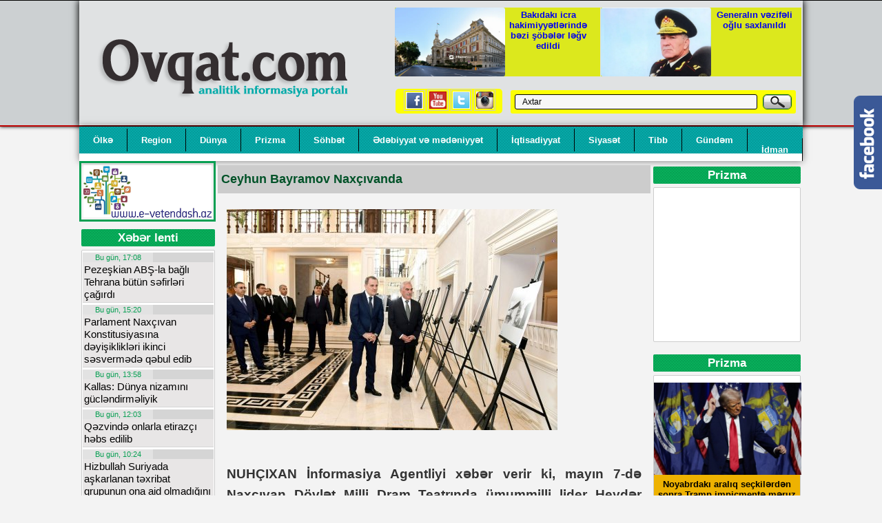

--- FILE ---
content_type: text/html; charset=utf-8
request_url: https://ovqat.com/olke/55792-ceyhun-bayramov-naxcvanda.html
body_size: 12389
content:
<!DOCTYPE html>
<html xmlns="http://www.w3.org/1999/xhtml">
<head><meta http-equiv="Content-Type" content="text/html; charset=utf-8">
<title>Ceyhun Bayramov Naxçıvanda » Ovqat.com</title>
<meta name="charset" content="utf-8">
<meta name="title" content="Ceyhun Bayramov Naxçıvanda » Ovqat.com">
<meta name="description" content=" NUHÇIXAN İnformasiya Agentliyi xəbər verir ki, mayın 7-də Naxçıvan Dövlət Milli Dram Teatrında ümummilli lider Heydər Əliyevin anadan olmasının 99 illiyi münasibətilə “Heydər Əliyev və Azərbaycanın xarici siyasəti” mövzusunda konfrans keçirilib.  Konfrans iştirakçıları ümummilli lider Heydər">
<meta name="keywords" content="Heydər, ümummilli, Əliyevin, Əliyev, konfrans, dövlətçilik, iştirakçıları, lider, Naxçıvan, xarici, Respublikası, Məclisinin, Muxtar, Respublikasının, olublar, Sədri, Vasif, tanış, Talıbov, Azərbaycan">
<meta name="generator" content="DataLife Engine (https://dle-news.ru)">
<link rel="canonical" href="https://ovqat.com/olke/55792-ceyhun-bayramov-naxcvanda.html">
<link rel="search" type="application/opensearchdescription+xml" title="Ovqat.com" href="https://ovqat.com/index.php?do=opensearch">
<meta property="twitter:title" content="Ceyhun Bayramov Naxçıvanda » Ovqat.com">
<meta property="twitter:url" content="https://ovqat.com/olke/55792-ceyhun-bayramov-naxcvanda.html">
<meta property="twitter:card" content="summary_large_image">
<meta property="twitter:image" content="https://ovqat.com/uploads/posts/2022-05/1651932071_ceyhun.jpg">
<meta property="twitter:description" content="NUHÇIXAN İnformasiya Agentliyi xəbər verir ki, mayın 7-də Naxçıvan Dövlət Milli Dram Teatrında ümummilli lider Heydər Əliyevin anadan olmasının 99 illiyi münasibətilə “Heydər Əliyev və Azərbaycanın xarici siyasəti” mövzusunda konfrans keçirilib. Konfrans iştirakçıları ümummilli lider Heydər">
<meta property="og:type" content="article">
<meta property="og:site_name" content="Ovqat.com">
<meta property="og:title" content="Ceyhun Bayramov Naxçıvanda » Ovqat.com">
<meta property="og:site_name" content="Ovqat.com">
<meta property="og:type" content="article">
<meta property="og:title" content="Ceyhun Bayramov Naxçıvanda">
<meta property="og:url" content="https://ovqat.com/olke/55792-ceyhun-bayramov-naxcvanda.html">
<meta property="og:image" content="https://ovqat.com/uploads/posts/2022-05/1651932071_ceyhun.jpg">
<meta property="og:description" content="NUHÇIXAN İnformasiya Agentliyi xəbər verir ki, mayın 7-də Naxçıvan Dövlət Milli Dram Teatrında ümummilli lider Heydər Əliyevin anadan olmasının 99 illiyi münasibətilə “Heydər Əliyev və Azərbaycanın xarici siyasəti” mövzusunda konfrans keçirilib. Konfrans iştirakçıları ümummilli lider Heydər">
<link href="/engine/editor/css/default.css?v=81df8" rel="stylesheet" type="text/css">
<script src="/engine/classes/js/jquery.js?v=81df8"></script>
<script src="/engine/classes/js/jqueryui.js?v=81df8" defer></script>
<script src="/engine/classes/js/dle_js.js?v=81df8" defer></script>

<!-- Global site tag (gtag.js) - Google Analytics -->
<script async src="https://www.googletagmanager.com/gtag/js?id=UA-96806444-1"></script>
<script>
  window.dataLayer = window.dataLayer || [];
  function gtag(){dataLayer.push(arguments);}
  gtag('js', new Date());

  gtag('config', 'UA-96806444-1');
</script>


<link rel="stylesheet" type="text/css" href="/templates/Wmediat51/css/mansets3.css" />
<link rel="stylesheet" type="text/css" href="/templates/Wmediat51/css/engine.css" />
<script type="text/javascript" src="/templates/Wmediat51/js/libs.js"></script>
<script type="text/javascript" src="/templates/Wmediat51/js/jquery.min.js" ></script>
<script type="text/javascript" src="/templates/Wmediat51/js/jquery-ui.min.js" ></script>
<script type = "text/javascript" language = "javascript">
$(document).ready(function() {
$(".shot-text p").removeAttr("style");
});
</script>
<script type="text/javascript">
$(document).ready(function(){
$("#featured > ul").tabs({fx:{opacity: "toggle"}}).tabs("rotate", 5000, true);
});
</script>

<link rel="stylesheet" href="/templates/Wmediat51/css/styleder2.css" type="text/css" />
<link rel="stylesheet" href="/templates/Wmediat51/css/styles4.css" type="text/css" />

<link href="/templates/Wmediat51/style/jsCarousel-2.0.0.css" rel="stylesheet" type="text/css" />


<link rel="stylesheet" type="text/css" href="/templates/Wmediat51/css/slider.css" media="screen" />
<script type="text/javascript" src="/templates/Wmediat51/css/easySlider1.7.js"></script>
<script type="text/javascript" src="/templates/Wmediat51/css/active.js"></script>
<style>
::-webkit-scrollbar
{
width: 3px;  /* for vertical scrollbars */
height: 12px; /* for horizontal scrollbars */
}

::-webkit-scrollbar-track
{
background: rgba(0, 0, 0, 0.1);
}

::-webkit-scrollbar-thumb
{
background: #14ABE4;
}

.gable td {
    border: 1px solid #ccc;
}

.gable tr {border: 1px solid #ccc;}

.gable p {
    margin: 2px;
    padding: 3px;
}

</style>

<meta property="fb:app_id" content="573706733168247" />
<meta property="fb:admins" content="100001376070712"/>


</head>

<body>
<script>
<!--
var dle_root       = '/';
var dle_admin      = '';
var dle_login_hash = 'b54ef1dc224396c9973c1279218ed3cee3f3a500';
var dle_group      = 5;
var dle_skin       = 'Wmediat51';
var dle_wysiwyg    = '0';
var quick_wysiwyg  = '0';
var dle_min_search = '4';
var dle_act_lang   = ["Bəli", "Xeyr", "Daxil et", "Ləğv et", "Yadda Saxla", "Sil", "Yüklənir. Zəhmət olmasa gözləyin..."];
var menu_short     = 'Sürətli redaktə et';
var menu_full      = 'Tam redaktə et';
var menu_profile   = 'Profilə bax';
var menu_send      = 'Şəxsi mesaj göndər';
var menu_uedit     = 'Adminpanelə get';
var dle_info       = 'İnformasiya';
var dle_confirm    = 'Təsdiq et';
var dle_prompt     = 'İnformasiyanı daxil et';
var dle_req_field  = ["Заполните поле с именем", "Заполните поле с сообщением", "Заполните поле с темой сообщения"];
var dle_del_agree  = 'Siz həqiqətən seçilmişi silmək istəyirsiniz? Sonradan bu hərəkəti ləğv etmək mümkün olmayacaq';
var dle_spam_agree = 'Siz həqiqətən istəyirsinizmi istifadəçini spammer kimi işareləmək? Bu halda onun bütün şərhləri silinəcək';
var dle_c_title    = 'Отправка жалобы';
var dle_complaint  = 'Administrasiya üçün sizin şikayətinizin mətnini göstərin:';
var dle_mail       = 'E-mail adresiniz:';
var dle_big_text   = 'Mətnin çox böyük sahəsi seçilmişdir.';
var dle_orfo_title = 'Tapılmış qrammatik səhvə administrasiya üçün şərhi göstərin';
var dle_p_send     = 'Göndər';
var dle_p_send_ok  = 'Xəbərdarlıq müvəffəqiyyətlə göndərildi';
var dle_save_ok    = 'Dəyişikliklər müvəffəqiyyətlə saxlanmışdır.';
var dle_reply_title= 'Şərhə cavab yaz';
var dle_tree_comm  = '0';
var dle_del_news   = 'Xəbəri sil';
var dle_sub_agree  = 'Вы действительно хотите подписаться на комментарии к данной публикации?';
var dle_captcha_type  = '0';
var dle_share_interesting  = ["Поделиться ссылкой на выделенный текст", "Twitter", "Facebook", "Вконтакте", "Прямая ссылка:", "Нажмите правой клавишей мыши и выберите «Копировать ссылку»"];
var DLEPlayerLang     = {prev: 'Предыдущий',next: 'Следующий',play: 'Воспроизвести',pause: 'Пауза',mute: 'Выключить звук', unmute: 'Включить звук', settings: 'Настройки', enterFullscreen: 'На полный экран', exitFullscreen: 'Выключить полноэкранный режим', speed: 'Скорость', normal: 'Обычная', quality: 'Качество', pip: 'Режим PiP'};
var allow_dle_delete_news   = false;

//-->
</script>

<div style="width:1050px;box-shadow: 0px 0px 30px #000000; margin:0 auto;">



</div>
<div class="headfon">
<div class="head">

<a href="/"><div class="logf"> </div></a>

<div class="logx">
<div class="jscarousal-horizontal2" id="carouselhAutosum">
<div class="jscarousal-contents-horizontal2">
<div>

<div class="thumbnail-inactive" style="">
 
              <a href="https://ovqat.com/gundem/78187-bakidaki-icra-hakimiyyetlerinde-bezi-sobeler-legv-edildi.html" class="" target="_blank"> <div class="xeberslayd2">  <img src="/uploads/posts/2025-12/qpnaqtktthbpjr5b6sm0wu72x11lvljbfnhv1lbm_1200.webp"></div>
                <div class="xeberslaydlink2"> Bakıdakı icra hakimiyyətlərində bəzi şöbələr ləğv edildi <font color="#e80101"></font> </div> </a>
            </div> 
<div class="thumbnail-inactive" style="">
 
              <a href="https://ovqat.com/gundem/78183-generalin-vezifeli-oglu-saxlanildi.html" class="" target="_blank"> <div class="xeberslayd2">  <img src="/uploads/posts/2025-12/xldhdbllwrxaujgbktmkbnkl994sj1mybi0twwnp_1200.webp"></div>
                <div class="xeberslaydlink2"> Generalın vəzifəli oğlu saxlanıldı <font color="#e80101"></font> </div> </a>
            </div> 
</div></div>
</div>
</div>

<div class="sosial">
<a href="/"><img src="/templates/Wmediat51/images/fb.jpg"></a>
<a href="/"><img src="/templates/Wmediat51/images/ytb.jpg"></a>
<a href="/"><img src="/templates/Wmediat51/images/twt.jpg"></a>
<a href="/"><img src="/templates/Wmediat51/images/ins.jpg"></a>
</div>
<div class="axtarm">
<form method="post"><input type=hidden name=do value=search>
<input type="hidden" name="subaction" value="search">
<input id="story" name="story" type="text" value="Axtar" onfocus='if (this.value == "Axtar") { this.value=""; }' onblur='if (this.value == "") { this.value="Axtar"; }' class="search">
<input type="image" text="Axtar?" src="/templates/Wmediat51/images/bt.png" border="0" alt="Axtar??" align="top" style="margin-left:5px;" ></form>
</div>

<div style="clear:both;"></div>
</div>

</div>

<div class="esas">
    
<div>
<div class="top-menu">
<ul class="esbolul">

<li><a href="/olke">Ölkə</a></li>
<li><a href="/region">Region</a></li>
<li><a href="/dunya">Dünya</a></li>
<li><a href="/prizma">Prizma</a></li>
<li><a href="/sohbet">Söhbət</a></li> -  
<li><a href="/edebiyyat">Ədəbiyyat və mədəniyyət</a></li> 
<li><a href="/iqtisadiyyat">İqtisadiyyat</a></li>
<li><a href="/siyaset">Siyasət</a></li>
<li><a href="/sehiyye">Tibb</a></li>
<li><a href="/gundem">Gündəm</a></li>
<li><a href="/idman">İdman</a></li>
 
</ul>
</div>

 

<div class="main-table">



<div  style="width:830px;float:left;">

<div class="for-otherl">
<a href="http://e-vetendash.az/" target="_blank"><img src="/templates/Wmediat51/images/vetendash.jpg" width="186" style="border: 3px solid #079f52;padding: 3px;"></a>
<div style="padding-top: 5px;">
<div class="s-block"><div class="leniki">
<div class="c-block-title">Xəbər lenti</div>

<div class="lendax" style="height:2177px;overflow-y: scroll;">
<div style="clear:both;"></div>
<div>
<div class="logxebl">

	<div class="lendat">
		Bu gün, 17:08
	</div>


	<div class="lenli">
	<a href="https://ovqat.com/dunya/78277-pezeskiandan-abs-la-bagli-tehrana-butun-sefirleri-cagirdi.html" class="" target="_blank">Pezeşkian ABŞ-la bağlı Tehrana bütün səfirləri çağırdı <font color="#e80101"></font></a>
	</div>

	<div style="clear: both;height: 1px;"></div>

</div><div class="logxebl">

	<div class="lendat">
		Bu gün, 15:20
	</div>


	<div class="lenli">
	<a href="https://ovqat.com/olke/78276-parlament-naxcivan-konstitusiyasina-deyisiklikleri-ikinci-sesvermede-qebul-edib.html" class="" target="_blank">Parlament Naxçıvan Konstitusiyasına dəyişiklikləri ikinci səsvermədə qəbul edib <font color="#e80101"></font></a>
	</div>

	<div style="clear: both;height: 1px;"></div>

</div><div class="logxebl">

	<div class="lendat">
		Bu gün, 13:58
	</div>


	<div class="lenli">
	<a href="https://ovqat.com/dunya/78275-kallas-dunya-nizamini-guclendirmeliyik.html" class="" target="_blank">Kallas: Dünya nizamını gücləndirməliyik <font color="#e80101"></font></a>
	</div>

	<div style="clear: both;height: 1px;"></div>

</div><div class="logxebl">

	<div class="lendat">
		Bu gün, 12:03
	</div>


	<div class="lenli">
	<a href="https://ovqat.com/dunya/78274-qezvinde-onlarla-etirazci-hebs-edilib.html" class="" target="_blank">Qəzvində onlarla etirazçı həbs edilib <font color="#e80101"></font></a>
	</div>

	<div style="clear: both;height: 1px;"></div>

</div><div class="logxebl">

	<div class="lendat">
		Bu gün, 10:24
	</div>


	<div class="lenli">
	<a href="https://ovqat.com/dunya/78273-hizbullah-suriyada-askarlanan-texribat-qrupunun-ona-aid-olmadigini-deyir.html" class="" target="_blank">Hizbullah Suriyada aşkarlanan təxribat qrupunun ona aid olmadığını deyir <font color="#e80101"></font></a>
	</div>

	<div style="clear: both;height: 1px;"></div>

</div><div class="logxebl">

	<div class="lendat">
		Dünən, 19:37
	</div>


	<div class="lenli">
	<a href="https://ovqat.com/dunya/78272-rusiya-belarusa-novbeti-su-30-lari-gonderdi.html" class="" target="_blank">Rusiya Belarusa növbəti Su-30-ları göndərdi <font color="#e80101"></font></a>
	</div>

	<div style="clear: both;height: 1px;"></div>

</div><div class="logxebl">

	<div class="lendat">
		Dünən, 16:12
	</div>


	<div class="lenli">
	<a href="https://ovqat.com/dunya/78271-abs-ve-rusiya-arasinda-nuve-silahlari-ile-bagli-muqavilenin-muddeti-basa-catir-tramp-uzadilma-barede-susur.html" class="" target="_blank">ABŞ və Rusiya arasında nüvə silahları ilə bağlı müqavilənin müddəti başa çatır, Tramp uzadılma barədə susur <font color="#e80101"></font></a>
	</div>

	<div style="clear: both;height: 1px;"></div>

</div><div class="logxebl">

	<div class="lendat">
		Dünən, 15:38
	</div>


	<div class="lenli">
	<a href="https://ovqat.com/gundem/78270-azerbaycandan-ermenistana-1746-ton-yanacaq-gonderildi.html" class="" target="_blank">Azərbaycandan Ermənistana 1746 ton yanacaq göndərildi <font color="#e80101"></font></a>
	</div>

	<div style="clear: both;height: 1px;"></div>

</div><div class="logxebl">

	<div class="lendat">
		Dünən, 13:29
	</div>


	<div class="lenli">
	<a href="https://ovqat.com/dunya/78269-xameneiden-muharibe-ile-bagli-xeberdarliq-bu-defe-regional-miqyasda-olacaq.html" class="" target="_blank">Xameneidən müharibə ilə bağlı xəbərdarlıq: &quot;Bu dəfə regional miqyasda olacaq&quot; <font color="#e80101"></font></a>
	</div>

	<div style="clear: both;height: 1px;"></div>

</div><div class="logxebl">

	<div class="lendat">
		Dünən, 13:15
	</div>


	<div class="lenli">
	<a href="https://ovqat.com/dunya/78268-rusiya-sovet-qarnizonunu-berpa-edir.html" class="" target="_blank">Rusiya sovet qarnizonunu bərpa edir <font color="#e80101"></font></a>
	</div>

	<div style="clear: both;height: 1px;"></div>

</div><div class="logxebl">

	<div class="lendat">
		Dünən, 10:04
	</div>


	<div class="lenli">
	<a href="https://ovqat.com/dunya/78267-qeterin-bas-naziri-tehrana-getdi.html" class="" target="_blank">Qətərin baş naziri Tehrana getdi <font color="#e80101"></font></a>
	</div>

	<div style="clear: both;height: 1px;"></div>

</div><div class="logxebl">

	<div class="lendat">
		31-01-2026, 18:36
	</div>


	<div class="lenli">
	<a href="https://ovqat.com/dunya/78266-israil-hemas-in-4-komandirini-mehv-edib.html" class="" target="_blank">İsrail HƏMAS-ın 4 komandirini məhv edib <font color="#e80101"></font></a>
	</div>

	<div style="clear: both;height: 1px;"></div>

</div><div class="logxebl">

	<div class="lendat">
		31-01-2026, 16:37
	</div>


	<div class="lenli">
	<a href="https://ovqat.com/dunya/78265-ukraynanin-energetika-naziri-olkedeki-elektrik-kesintisinin-sebebini-aciqlayib.html" class="" target="_blank">Ukraynanın energetika naziri ölkədəki elektrik kəsintisinin səbəbini açıqlayıb <font color="#e80101"></font></a>
	</div>

	<div style="clear: both;height: 1px;"></div>

</div><div class="logxebl">

	<div class="lendat">
		31-01-2026, 15:44
	</div>


	<div class="lenli">
	<a href="https://ovqat.com/dunya/78264-ukrayna-ve-moldovada-elektrik-sebekeleri-cokdu-kiyev-metrosu-fealiyyetini-dayandirdi.html" class="" target="_blank">Ukrayna və Moldovada elektrik şəbəkələri çökdü - Kiyev metrosu fəaliyyətini dayandırdı <font color="#e80101"></font></a>
	</div>

	<div style="clear: both;height: 1px;"></div>

</div><div class="logxebl">

	<div class="lendat">
		31-01-2026, 14:24
	</div>


	<div class="lenli">
	<a href="https://ovqat.com/dunya/78263-sepah-hormuzde-telime-basladi-abs-ordusu-dozmeyeceyik-dedi.html" class="" target="_blank">SEPAH Hörmüzdə təlimə başladı - ABŞ ordusu “dözməyəcəyik” dedi <font color="#e80101"></font></a>
	</div>

	<div style="clear: both;height: 1px;"></div>

</div><div class="logxebl">

	<div class="lendat">
		31-01-2026, 12:40
	</div>


	<div class="lenli">
	<a href="https://ovqat.com/dunya/78262-rusiya-ordusu-zaporojyeye-1000-den-cox-zerbe-endirdi.html" class="" target="_blank">Rusiya ordusu Zaporojyeyə 1000-dən çox zərbə endirdi <font color="#e80101"></font></a>
	</div>

	<div style="clear: both;height: 1px;"></div>

</div><div class="logxebl">

	<div class="lendat">
		31-01-2026, 09:43
	</div>


	<div class="lenli">
	<a href="https://ovqat.com/dunya/78261-irana-dogru-hereket-eden-olum-gemisi.html" class="" target="_blank">İrana doğru hərəkət edən “ÖLÜM GƏMİSİ” <font color="#e80101"></font></a>
	</div>

	<div style="clear: both;height: 1px;"></div>

</div><div class="logxebl">

	<div class="lendat">
		30-01-2026, 16:30
	</div>


	<div class="lenli">
	<a href="https://ovqat.com/dunya/78260-iranin-xarici-isler-naziri-abbas-eraqci-turkiyeye-sefer-edib.html" class="" target="_blank">İranın xarici işlər naziri Abbas Əraqçi Türkiyəyə səfər edib <font color="#e80101"></font></a>
	</div>

	<div style="clear: both;height: 1px;"></div>

</div><div class="logxebl">

	<div class="lendat">
		30-01-2026, 14:56
	</div>


	<div class="lenli">
	<a href="https://ovqat.com/dunya/78259-putin-trampin-ukrayna-ile-bagli-xahisini-qebul-etdi.html" class="" target="_blank">Putin Trampın Ukrayna ilə bağlı xahişini qəbul etdi <font color="#e80101"></font></a>
	</div>

	<div style="clear: both;height: 1px;"></div>

</div><div class="logxebl">

	<div class="lendat">
		30-01-2026, 11:37
	</div>


	<div class="lenli">
	<a href="https://ovqat.com/dunya/78258-iran-xin-den-ai-ye-sert-reaksiya-sepah-in-terror-teskilati-kimi-taninmasini-pislendi.html" class="" target="_blank">İran XİN-dən Aİ-yə sərt reaksiya: SEPAH-ın “terror təşkilatı” kimi tanınması pisləndi <font color="#e80101"></font></a>
	</div>

	<div style="clear: both;height: 1px;"></div>

</div><div class="logxebl">

	<div class="lendat">
		30-01-2026, 10:43
	</div>


	<div class="lenli">
	<a href="https://ovqat.com/dunya/78257-rusiyadan-irevana-xeberdarliq.html" class="" target="_blank">Rusiyadan İrəvana xəbərdarlıq <font color="#e80101"></font></a>
	</div>

	<div style="clear: both;height: 1px;"></div>

</div><div class="logxebl">

	<div class="lendat">
		29-01-2026, 19:02
	</div>


	<div class="lenli">
	<a href="https://ovqat.com/dunya/78256-rusiya-bundan-xebersizdir-lavrov-hemin-razilasmadan-danisdi.html" class="" target="_blank">Rusiya bundan xəbərsizdir: Lavrov həmin razılaşmadan danışdı <font color="#e80101"></font></a>
	</div>

	<div style="clear: both;height: 1px;"></div>

</div><div class="logxebl">

	<div class="lendat">
		29-01-2026, 15:27
	</div>


	<div class="lenli">
	<a href="https://ovqat.com/dunya/78255-kadirov-ukrayna-ile-danisiqlarin-eleyhine-oldugunu-deyib.html" class="" target="_blank">Kadırov Ukrayna ilə danışıqların əleyhinə olduğunu deyib <font color="#e80101"></font></a>
	</div>

	<div style="clear: both;height: 1px;"></div>

</div><div class="logxebl">

	<div class="lendat">
		29-01-2026, 13:34
	</div>


	<div class="lenli">
	<a href="https://ovqat.com/dunya/78254-erdogan-trampa-iranla-gorus-teklif-etdi.html" class="" target="_blank">Ərdoğan Trampa İranla görüş təklif etdi <font color="#e80101"></font></a>
	</div>

	<div style="clear: both;height: 1px;"></div>

</div><div class="logxebl">

	<div class="lendat">
		29-01-2026, 13:19
	</div>


	<div class="lenli">
	<a href="https://ovqat.com/olke/78253-pensiya-alanlara-sad-xeber.html" class="" target="_blank">Pensiya alanlara şad xəbər <font color="#e80101"></font></a>
	</div>

	<div style="clear: both;height: 1px;"></div>

</div>
<div style="clear:both;"></div>
</div>
</div>
</div></div>
</div>	
</div>

<div class="for-content" >
<div style="padding: 1px;">


 

 
<div class="fulbas">
<a href="https://ovqat.com/olke/55792-ceyhun-bayramov-naxcvanda.html" class="">Ceyhun Bayramov Naxçıvanda <font color="#e80101"></font></a>
</div>
 
<div class="s-block">
<div class="short-block">
	<div class="tekxebbir"><div class="shot-text">
		<img src="/uploads/posts/2022-05/1651932071_ceyhun.jpg" alt="" class="fr-dii"><br><br><b>NUHÇIXAN İnformasiya Agentliyi xəbər verir ki, mayın 7-də Naxçıvan Dövlət Milli Dram Teatrında ümummilli lider Heydər Əliyevin anadan olmasının 99 illiyi münasibətilə “Heydər Əliyev və Azərbaycanın xarici siyasəti” mövzusunda konfrans keçirilib.<br></b><br>Konfrans iştirakçıları ümummilli lider Heydər Əliyevin abidəsini ziyarət edərək gül dəstələri qoyub, Heydər Əliyev Muzeyinə gələrək dahi şəxsiyyətin həyatını və çoxşaxəli dövlətçilik fəaliyyətini əks etdirən eksponatlarla tanış olublar.<br><br>Naxçıvan Muxtar Respublikası Ali Məclisinin Sədri Vasif Talıbov, Azərbaycan Respublikasının xarici işlər naziri Ceyhun Bayramov və konfrans iştirakçıları teatrın foyesində ümummilli liderimiz Heydər Əliyevin həyatı, siyasi və dövlətçilik fəaliyyəti ilə bağlı fotoşəkillərdən ibarət sərgiyə baxıblar.<br>
		<br />
	</div>	</div>
 
	<div style="height: 1px; clear: both;"></div><br><br>
<div class="ardseh">  <a href="/"> Ana səhifəyə qayıt </a> 
&nbsp;&nbsp;&nbsp;&nbsp;&nbsp;&nbsp;&nbsp;Baxış: 4 318 &nbsp;&nbsp;&nbsp;&nbsp;&nbsp;&nbsp;&nbsp;&nbsp;&nbsp;<b>Tarix: 7-05-2022, 18:00</b> 
&nbsp;&nbsp;&nbsp;&nbsp;&nbsp; <b></b> 

<br><br><div id="fb-root"></div>
<script>(function(d, s, id) {
  var js, fjs = d.getElementsByTagName(s)[0];
  if (d.getElementById(id)) return;
  js = d.createElement(s); js.id = id;
  js.src = "//connect.facebook.net/az_AZ/sdk.js#xfbml=1&version=v2.8&appId=216230941745774";
  fjs.parentNode.insertBefore(js, fjs);
}(document, 'script', 'facebook-jssdk'));</script><div class="fb-like" data-href="https://ovqat.com/olke/55792-ceyhun-bayramov-naxcvanda.html" data-layout="standard" data-action="like" data-size="small" data-show-faces="true" data-share="true"></div> </div>
 

	<div style="height: 10px;clear: both;"></div>

 	<div class="paylas">
 	    <style> 

ul.news-social-share li {
    text-align: center;
    float: left;
    margin: 4px;
    padding: 4px;
    list-style: none;
}

ul.news-social-share a {color: #fff;padding: 4px 10px;border-radius: 2px;}

a.fb {
    background: #1877f2;
}

a.tw {
    background: #56d1ff;
}

a.wp {
    background: #07c11e;
}

a.tg {
    background: #0074ad;
}
</style>
 	
	<span style="background: #222;padding: 3px 10px;color: #fff;display: block;margin-bottom: 5px;">Xəbəri paylaş</span>
	
			<ul class="news-social-share">
             <li><a href="https://www.facebook.com/sharer/sharer.php?u=https://ovqat.com/olke/55792-ceyhun-bayramov-naxcvanda.html" target="_blank" class="fb">Facebook</a></li>
             <li><a href="https://twitter.com/intent/tweet?url=https://ovqat.com/olke/55792-ceyhun-bayramov-naxcvanda.html" target="_blank" class="tw">Twitter</a></li>
             <li><a href="https://wa.me/?text=https://ovqat.com/olke/55792-ceyhun-bayramov-naxcvanda.html" class="wp"  target="_blank" >Whatsapp</a></li>
             <li><a href="https://telegram.me/share/url?url=https://ovqat.com/olke/55792-ceyhun-bayramov-naxcvanda.html"  target="_blank" class="tg">Telegram</a></li><div style="clear:both;"> </div>
         </ul>
		 
		  
            </div> <hr>
<hr color="#001376">
<!-- AddThis Button BEGIN -->
<b>Paylaş:</b>&nbsp;&nbsp;&nbsp;
 <div>
    <center>
<!-- Go to www.addthis.com/dashboard to customize your tools --> <script type="text/javascript" src="//s7.addthis.com/js/300/addthis_widget.js#pubid=ra-58164f5915405702"></script> <!-- AddThis Button END -->  
<!-- Go to www.addthis.com/dashboard to customize your tools --> <div class="addthis_inline_share_toolbox_esci"></div>
  </center>
  <hr color="#001376">
  	<div style="height: 10px;clear: both;"></div>
</div></div>





</div>

<div id="fb-root"></div>
<script async defer crossorigin="anonymous" src="https://connect.facebook.net/az_AZ/sdk.js#xfbml=1&version=v4.0&appId=573706733168247&autoLogAppEvents=1"></script>
<div class="fb-comments" data-href="https://ovqat.com/olke/55792-ceyhun-bayramov-naxcvanda.html" data-width="" data-numposts="5"></div>




<!--dlenavigationcomments-->

 

<div class="daxilixeb">
<div class="daxilixebb">Bənzər məqalələr</div>
  <div class="daxilix">

	<div class="daxilixw"><a href="https://ovqat.com/olke/47893-dtx-rhbrliyi-heydr-liyevin-mzarn-ziyart-edib.html"><img src="/uploads/posts/2021-05/1620650250_dtx.jpg"> </a></div>
 
	<div class="daxilixl"> <a href="https://ovqat.com/olke/47893-dtx-rhbrliyi-heydr-liyevin-mzarn-ziyart-edib.html"> DTX rəhbərliyi Heydər Əliyevin məzarını ziyarət edib </a></div>
 
	<div style="clear: both;height: 1px;"></div>

</div><div class="daxilix">

	<div class="daxilixw"><a href="https://ovqat.com/edebiyyat-medeniyyet/33059-tbilisid-clil-mmmdquluzadnin-150-illiyi-munasibti-il-konfrans-kecirilib.html"><img src="/uploads/posts/2019-10/1571907092_955db16363ad9bb.jpg"> </a></div>
 
	<div class="daxilixl"> <a href="https://ovqat.com/edebiyyat-medeniyyet/33059-tbilisid-clil-mmmdquluzadnin-150-illiyi-munasibti-il-konfrans-kecirilib.html"> Tbilisidə Cəlil Məmmədquluzadənin 150 illiyi münasibəti ilə konfrans keçirilib </a></div>
 
	<div style="clear: both;height: 1px;"></div>

</div><div class="daxilix">

	<div class="daxilixw"><a href="https://ovqat.com/manset2/34890-prezident-fxri-xiyabanda.html"><img src="/uploads/posts/2019-12/1576132874_ilham-fexri.jpg"> </a></div>
 
	<div class="daxilixl"> <a href="https://ovqat.com/manset2/34890-prezident-fxri-xiyabanda.html"> Prezident Fəxri Xiyabanda </a></div>
 
	<div style="clear: both;height: 1px;"></div>

</div><div class="daxilix">

	<div class="daxilixw"><a href="https://ovqat.com/olke/49110-general-polkovnik-mhrrm-liyev-naxcvan-muxtar-respublikasna-sfr-edib.html"><img src="/uploads/posts/2021-07/1625486935_meherrem_aliyev_050721_01.jpg"> </a></div>
 
	<div class="daxilixl"> <a href="https://ovqat.com/olke/49110-general-polkovnik-mhrrm-liyev-naxcvan-muxtar-respublikasna-sfr-edib.html"> General-polkovnik Məhərrəm Əliyev Naxçıvan Muxtar Respublikasına səfər edib </a></div>
 
	<div style="clear: both;height: 1px;"></div>

</div><div class="daxilix">

	<div class="daxilixw"><a href="https://ovqat.com/manset/34892-leyla-liyeva-heydr-liyevi-bel-and-video.html"><img src="/uploads/posts/2019-12/1576133109_heyder_leyla.jpg"> </a></div>
 
	<div class="daxilixl"> <a href="https://ovqat.com/manset/34892-leyla-liyeva-heydr-liyevi-bel-and-video.html"> Leyla Əliyeva Heydər Əliyevi belə andı – Video </a></div>
 
	<div style="clear: both;height: 1px;"></div>

</div>
	<div style="height: 10px;clear: both;"></div>
</div>

<div class="daxilixeb">
<div class="daxilixebb">Seçilənlər</div>
<div class="daxilix">

	<div class="daxilixw">
		<a href="https://ovqat.com/secilenler/69375-xoyskinin-resulzadeye-mektubu-bu-erazini-ermenilere-vermek.html"><img src="/uploads/posts/2024-04/feteli-xoyski.jpg"></a> 
	</div>


	<div class="daxilixl"> <a href="https://ovqat.com/secilenler/69375-xoyskinin-resulzadeye-mektubu-bu-erazini-ermenilere-vermek.html"> Xoyskinin Rəsulzadəyə məktubu: Bu ərazini ermənilərə vermək... </a> 
	</div>
	
	

	<div style="clear: both;height: 1px;"></div>

</div><div class="daxilix">

	<div class="daxilixw">
		<a href="https://ovqat.com/secilenler/66102-rann-dstkldiyi-hmas-liderinin-inanlmaz-srvti.html"><img src="/uploads/posts/2023-10/18.jpg"></a> 
	</div>


	<div class="daxilixl"> <a href="https://ovqat.com/secilenler/66102-rann-dstkldiyi-hmas-liderinin-inanlmaz-srvti.html"> İranın dəstəklədiyi HƏMAS liderinin inanılmaz sərvəti </a> 
	</div>
	
	

	<div style="clear: both;height: 1px;"></div>

</div><div class="daxilix">

	<div class="daxilixw">
		<a href="https://ovqat.com/siyaset/62918-ar-dann-ermnistann-gerbindn-cxarlmasn-v-ya-butun-tarix-kitablarnn-yandrlmasn-tlb-ed-bilrlr-abovyan.html"><img src="/uploads/posts/2023-05/2b1d63e51f8cc109918ac2fe73565f0b.jpg"></a> 
	</div>


	<div class="daxilixl"> <a href="https://ovqat.com/siyaset/62918-ar-dann-ermnistann-gerbindn-cxarlmasn-v-ya-butun-tarix-kitablarnn-yandrlmasn-tlb-ed-bilrlr-abovyan.html"> “Ağrı dağının Ermənistanın gerbindən çıxarılmasını və ya bütün tarix kitablarının yandırılmasını tələb edə bilərlər”-Abovyan </a> 
	</div>
	
	

	<div style="clear: both;height: 1px;"></div>

</div><div class="daxilix">

	<div class="daxilixw">
		<a href="https://ovqat.com/secilenler/62824-kv-ermnistan-hakimiyyti-qrbin-sanksiyalarndan-yaynmaqda-rusiyaya-fal-komk-edir.html"><img src="/uploads/posts/2023-05/fotojet-23-1-1.jpg"></a> 
	</div>


	<div class="daxilixl"> <a href="https://ovqat.com/secilenler/62824-kv-ermnistan-hakimiyyti-qrbin-sanksiyalarndan-yaynmaqda-rusiyaya-fal-komk-edir.html"> KİV: “Ermənistan hakimiyyəti Qərbin sanksiyalarından yayınmaqda Rusiyaya fəal kömək edir” </a> 
	</div>
	
	

	<div style="clear: both;height: 1px;"></div>

</div><div class="daxilix">

	<div class="daxilixw">
		<a href="https://ovqat.com/secilenler/62294-turkiye-mudafie-senayesi-naziri-besinci-nesil-doyus-teyyaresi-istehsal-eden-besinci-olke-olacagiq.html"><img src="/uploads/posts/2023-04/fotojet-2023-04-04t172346_518.jpg"></a> 
	</div>


	<div class="daxilixl"> <a href="https://ovqat.com/secilenler/62294-turkiye-mudafie-senayesi-naziri-besinci-nesil-doyus-teyyaresi-istehsal-eden-besinci-olke-olacagiq.html"> Türkiyə müdafiə sənayesi naziri: “Beşinci nəsil döyüş təyyarəsi istehsal edən beşinci ölkə olacağıq” </a> 
	</div>
	
	

	<div style="clear: both;height: 1px;"></div>

</div><div class="daxilix">

	<div class="daxilixw">
		<a href="https://ovqat.com/secilenler/61513-samaxida-esrin-felaketi-nece-bas-vermisdi.html"><img src="/uploads/posts/2023-02/_rom1671.jpg"></a> 
	</div>


	<div class="daxilixl"> <a href="https://ovqat.com/secilenler/61513-samaxida-esrin-felaketi-nece-bas-vermisdi.html"> Şamaxıda “Əsrin fəlakəti” necə baş vermişdi? </a> 
	</div>
	
	

	<div style="clear: both;height: 1px;"></div>

</div>
	<div style="height: 10px;clear: both;"></div>
</div>






</div>
</div>



</div>

<div class="for-other">
 
 
  <div style="padding-top: 5px;">
<div class="s-block"><div class="leniki">
<div class="c-block-title"> Prizma </div>
<div class="lendax"> <div>
<div id="featuredcontent"> 

 <iframe width="214" height="220" src="https://www.youtube.com/embed/vwcU0IhYGVA" title="YouTube video player" frameborder="0" allow="accelerometer; autoplay; clipboard-write; encrypted-media; gyroscope; picture-in-picture" allowfullscreen></iframe>
 
 
 </div>
<div style="clear:both;"></div>
</div> </div>
</div></div>
</div>



 
 
 <div style="padding-top: 5px;">
<div class="s-block"><div class="leniki">
<div class="c-block-title"> Prizma </div>
<div class="lendax"> <div>
<div id="featuredcontent"> <div class="sagxeb">

	<div class="sagxebi"> <a href="https://ovqat.com/manset/78219-noyabrdaki-araliq-seckilerden-sonra-tramp-impicmente-meruz-qala-bilermi.html" target="_blank"><img src="/uploads/posts/2026-01/tram-imp.jpg"></a> </div>
	<div class="sagxebl"> <b><a href="https://ovqat.com/manset/78219-noyabrdaki-araliq-seckilerden-sonra-tramp-impicmente-meruz-qala-bilermi.html" class="" target="_blank">Noyabrdakı aralıq seçkilərdən sonra Tramp impiçmentə məruz qala bilərmi? <font color="#e80101">- Heydər Oğuz</font></a></b></div>

	<div style="clear: both;height: 1px;"></div>

</div><div class="sagxeb">

	<div class="sagxebi"> <a href="https://ovqat.com/manset/78209-haqq-dunyasinda-urekden-ureye-geden-yol.html" target="_blank"><img src="/uploads/posts/2025-12/ibr.jpg"></a> </div>
	<div class="sagxebl"> <b><a href="https://ovqat.com/manset/78209-haqq-dunyasinda-urekden-ureye-geden-yol.html" class="" target="_blank">HAQQ DÜNYASINDA ÜRƏKDƏN ÜRƏYƏ GEDƏN YOL <font color="#e80101">- NEKROLOQ</font></a></b></div>

	<div style="clear: both;height: 1px;"></div>

</div><div class="sagxeb">

	<div class="sagxebi"> <a href="https://ovqat.com/prizma/78147-azerbaycan-slovakiya-munasibetleri-strateji-emekdasliq-ve-qardasliq-numunesi-serh.html" target="_blank"><img src="/uploads/posts/2025-12/uyb5yuidzz1ouzkyceztykprbxgsvkgcwqp7liqc_825.webp"></a> </div>
	<div class="sagxebl"> <b><a href="https://ovqat.com/prizma/78147-azerbaycan-slovakiya-munasibetleri-strateji-emekdasliq-ve-qardasliq-numunesi-serh.html" class="" target="_blank">Azərbaycan-Slovakiya münasibətləri – strateji əməkdaşlıq və qardaşlıq nümunəsi – ŞƏRH <font color="#e80101"></font></a></b></div>

	<div style="clear: both;height: 1px;"></div>

</div></div>
<div style="clear:both;"></div>
</div> </div>
</div></div>
</div>	


<div style="padding-top: 5px;">
<div class="s-block">
<div class="c-block-title">Söhbət</div>
<div class="lendax">
<div style="clear:both;"></div>
<div>
<div id="featuredcontent">
<div id="featured" style="width: 215px;height: 208px;margin:0px; ">
<ul class="ui-tabs-nav ui-tabs-navds" sytle="width: 205px;top:200px; ">
<li class="ui-tabs-nav-itemds" id="nav-post-s17"><a href="#post-s17"><span> </span></a></li>
<li class="ui-tabs-nav-itemds" id="nav-post-s18"> <a href="#post-s18"><span> </span></a></li>
<li class="ui-tabs-nav-itemds" id="nav-post-s19"> <a href="#post-s19"><span> </span></a></li>
<li class="ui-tabs-nav-itemds" id="nav-post-s20"> <a href="#post-s20"><span> </span></a></li>
<li class="ui-tabs-nav-itemds" id="nav-post-s21"> <a href="#post-s21"><span> </span></a></li>
<li class="ui-tabs-nav-itemds" id="nav-post-s22"> <a href="#post-s22"><span> </span></a></li>
<div style="clear:both;"></div>
</ul>
<div style="" id="post-s17" class="ui-tabs-panel ui-tabs-hide" sytle="width: 305px;height: 150px;  ">
<div class="informs" sytle="width: 200px;"> <a href="https://ovqat.com/manset/78208-rusiyanin-turkiye-gemilerine-zerbesi-ankaraya-mesaj-idi.html" target="_blank">“Rusiyanın Türkiyə gəmilərinə zərbəsi Ankaraya mesaj idi”  <font color="red"> - ŞƏRH - VİDEO</font></a> </div>
<a href="https://ovqat.com/manset/78208-rusiyanin-turkiye-gemilerine-zerbesi-ankaraya-mesaj-idi.html" rel="bookmark" target="_blank">
<img src="/uploads/posts/2025-12/kup.jpg" width="215" height="200"></a></div>
<div style="" id="post-s18" class="ui-tabs-panel ui-tabs-hide" sytle="width: 305px;height: 150px;  ">
<div class="informs" sytle="width: 200px;"> <a href="https://ovqat.com/sohbet/76832-overcuk-zngzur-dhlizi-ermnistan-v-rusiya-arasnda-balant-quracaq.html" target="_blank">Overçuk: &quot;Zəngəzur dəhlizi Ermənistan və Rusiya arasında bağlantı quracaq&quot;  <font color="red"> </font></a> </div>
<a href="https://ovqat.com/sohbet/76832-overcuk-zngzur-dhlizi-ermnistan-v-rusiya-arasnda-balant-quracaq.html" rel="bookmark" target="_blank">
<img src="/uploads/posts/2025-09/pqxoqph6df3uydcf2yldgnmfy6jpkehjmpkhom0p_1200.webp" width="215" height="200"></a></div>
<div style="" id="post-s19" class="ui-tabs-panel ui-tabs-hide" sytle="width: 305px; height: 150px; ">
<div class="informs" sytle="width: 200px;"> <a href="https://ovqat.com/sohbet/76760-overcuk-rusiya-azrbaycan-munasibtlrinin-yaxladrlmas-istiqamtind-goruln-ilrdn-dand.html" target="_blank">Overçuk Rusiya-Azərbaycan münasibətlərinin yaxşılaşdırılması istiqamətində görülən işlərdən danışdı  <font color="red"> </font></a> </div>
<a href="https://ovqat.com/sohbet/76760-overcuk-rusiya-azrbaycan-munasibtlrinin-yaxladrlmas-istiqamtind-goruln-ilrdn-dand.html" rel="bookmark" target="_blank">
<img src="/uploads/posts/2025-09/5iesnractnbfjfveekwfjrzk1zjk0hhpukiizy9m_1200.webp" width="215" height="200"></a></div>
<div style="" id="post-s20" class="ui-tabs-panel ui-tabs-hide" sytle="width: 305px; height: 150px; ">
<div class="informs" sytle="width: 200px;"> <a href="https://ovqat.com/sohbet/76713-liyev-movqeyini-bildirdi-rusiyadan-cavab.html" target="_blank">Əliyev mövqeyini bildirdi, Rusiyadan cavab...  <font color="red"> </font></a> </div>
<a href="https://ovqat.com/sohbet/76713-liyev-movqeyini-bildirdi-rusiyadan-cavab.html" rel="bookmark" target="_blank">
<img src="/uploads/posts/2025-08/tofiq_zulfuqarov212.jpg" width="215" height="200"></a></div>
<div style="" id="post-s21" class="ui-tabs-panel ui-tabs-hide" sytle="width: 305px;height: 150px;  ">
<div class="informs" sytle="width: 200px;"> <a href="https://ovqat.com/sohbet/76216-aleksey-overcuk-rusiya-azrbaycanla-munasibtlri-ksmkd-maraql-deyil.html" target="_blank">Aleksey Overçuk: &quot;Rusiya Azərbaycanla münasibətləri kəsməkdə maraqlı deyil&quot;  <font color="red"> </font></a> </div>
<a href="https://ovqat.com/sohbet/76216-aleksey-overcuk-rusiya-azrbaycanla-munasibtlri-ksmkd-maraql-deyil.html" rel="bookmark" target="_blank">
<img src="/uploads/posts/2025-07/zmdpzhactgk9plcupk1duajos1awv1djh3tngpyv_1200.webp" width="215" height="200"></a></div>
<div style="" id="post-s22" class="ui-tabs-panel ui-tabs-hide" sytle="width: 305px;height: 150px;  ">
<div class="informs" sytle="width: 200px;"> <a href="https://ovqat.com/sohbet/76206-nazim-ekber.html" target="_blank">Nazim Əkbərov:  <font color="red"> “Onlara yazığım gəlir”</font></a> </div>
<a href="https://ovqat.com/sohbet/76206-nazim-ekber.html" rel="bookmark" target="_blank">
<img src="/uploads/posts/2025-07/nazim.jpg" width="215" height="200"></a></div>
</div></div>
<div style="clear:both;"></div>
</div>
</div>
</div>
</div>		

<div style="padding-top: 5px;">
<div class="s-block"><div class="leniki">
<div class="c-block-title"> Ədəbiyyat və mədəniyyət</div>
<div class="lendax"> <div>
<div id="featuredcontent"> <div class="sagxeb">

	<div class="sagxebi"> <a href="https://ovqat.com/edebiyyat-medeniyyet/78225-ruminiyada-azerbaycanin-memarligina-hesr-edilmis-fotosergi-teskil-olundu.html" target="_blank"><img src="/uploads/posts/2026-01/1001029758.jpg"></a> </div>
	<div class="sagxebl"> <b><a href="https://ovqat.com/edebiyyat-medeniyyet/78225-ruminiyada-azerbaycanin-memarligina-hesr-edilmis-fotosergi-teskil-olundu.html" class="" target="_blank">Rumıniyada Azərbaycanın memarlığına həsr edilmiş fotosərgi təşkil olundu <font color="#e80101"></font></a></b></div>

	<div style="clear: both;height: 1px;"></div>

</div><div class="sagxeb">

	<div class="sagxebi"> <a href="https://ovqat.com/edebiyyat-medeniyyet/78211-memmed-arazin-xatire-gecesinden-qeydler.html" target="_blank"><img src="/uploads/posts/2026-01/612587690_1566012857770952_3286728761054566411_n.jpg"></a> </div>
	<div class="sagxebl"> <b><a href="https://ovqat.com/edebiyyat-medeniyyet/78211-memmed-arazin-xatire-gecesinden-qeydler.html" class="" target="_blank">Məmməd Arazın Xatirə Gecəsindən qeydlər <font color="#e80101"></font></a></b></div>

	<div style="clear: both;height: 1px;"></div>

</div></div>
<div style="clear:both;"></div>
</div> </div>
</div></div>
</div>	

 

<div style="padding-top: 5px;">
<div class="s-block">
<div class="c-block-title">Video</div>
<div class="lendax">
<div style="clear:both;"></div>
<div>
<div id="featuredcontent"><div id="featured" style="width: 215px;height: 208px;margin:0px; ">
<ul class="ui-tabs-nav ui-tabs-navds" sytle="width: 205px;top:200px; ">
<li class="ui-tabs-nav-itemds" id="nav-post-4s17"><a href="#post-4s17"><span> </span></a></li>
<li class="ui-tabs-nav-itemds" id="nav-post-4s18"> <a href="#post-4s18"><span> </span></a></li>
<li class="ui-tabs-nav-itemds" id="nav-post-4s19"> <a href="#post-4s19"><span> </span></a></li>
<li class="ui-tabs-nav-itemds" id="nav-post-4s20"> <a href="#post-4s20"><span> </span></a></li>
<li class="ui-tabs-nav-itemds" id="nav-post-4s21"> <a href="#post-4s21"><span> </span></a></li>
<li class="ui-tabs-nav-itemds" id="nav-post-4s22"> <a href="#post-4s22"><span> </span></a></li>
<div style="clear:both;"></div>
</ul>
<div style="" id="post-4s17" class="ui-tabs-panel ui-tabs-hide" sytle="width: 305px;height: 150px;  ">
<div class="informs" sytle="width: 200px;"> <a href="https://ovqat.com/manset/55695-ab-v-nato-niy-rusiyann-nuv-thdidlrindn-ckinmir-.html" target="_blank">ABŞ və NATO niyə Rusiyanın nüvə təhdidlərindən çəkinmir? -  <font color="red"> VİDEO-CAVAB</font></a> </div>
<a href="https://ovqat.com/manset/55695-ab-v-nato-niy-rusiyann-nuv-thdidlrindn-ckinmir-.html" rel="bookmark" target="_blank">
<img src="/uploads/posts/2022-05/1651515055_russia_to_start_soon_fligt_test_of_rs-28_sarmat_icbm_intercontinental_ballistic_missile_925_001.jpg" width="215" height="200"></a></div>
<div style="" id="post-4s18" class="ui-tabs-panel ui-tabs-hide" sytle="width: 305px;height: 150px;  ">
<div class="informs" sytle="width: 200px;"> <a href="https://ovqat.com/manset/52138-stanbul-zirvsin-bakdan-bax-.html" target="_blank">İstanbul zirvəsinə Bakıdan baxış  <font color="red"> - Müzakirə</font></a> </div>
<a href="https://ovqat.com/manset/52138-stanbul-zirvsin-bakdan-bax-.html" rel="bookmark" target="_blank">
<img src="/uploads/posts/2021-11/1636775893_istanbul.png" width="215" height="200"></a></div>
<div style="" id="post-4s19" class="ui-tabs-panel ui-tabs-hide" sytle="width: 305px; height: 150px; ">
<div class="informs" sytle="width: 200px;"> <a href="https://ovqat.com/manset/50776-tural-abbasl-rusiya-ay-siyasti-aparr.html" target="_blank">Tural Abbaslı:  <font color="red"> “Rusiya ayı siyasəti aparır”</font></a> </div>
<a href="https://ovqat.com/manset/50776-tural-abbasl-rusiya-ay-siyasti-aparr.html" rel="bookmark" target="_blank">
<img src="/uploads/posts/2021-09/1631112743_tural.png" width="215" height="200"></a></div>
<div style="" id="post-4s20" class="ui-tabs-panel ui-tabs-hide" sytle="width: 305px; height: 150px; ">
<div class="informs" sytle="width: 200px;"> <a href="https://ovqat.com/manset/50651-azrbaycan-v-turkiy-rsmilri-arasnda-umu-kusu-varm-video-musahib.html" target="_blank">Azərbaycan və Türkiyə rəsmiləri arasında umu-küsü varmı? – Video-müsahibə  <font color="red"> </font></a> </div>
<a href="https://ovqat.com/manset/50651-azrbaycan-v-turkiy-rsmilri-arasnda-umu-kusu-varm-video-musahib.html" rel="bookmark" target="_blank">
<img src="/uploads/posts/2021-09/1630668691_prime.png" width="215" height="200"></a></div>
<div style="" id="post-4s21" class="ui-tabs-panel ui-tabs-hide" sytle="width: 305px;height: 150px;  ">
<div class="informs" sytle="width: 200px;"> <a href="https://ovqat.com/manset/50613-jurnalistlr-sergey-lavrova-cavab-verdilr-rusiya-unutmasn-ki.html" target="_blank">Jurnalistlər Sergey Lavrova cavab verdilər: “Rusiya unutmasın ki...”  <font color="red"> - VİDEO-MÜSAHİBƏ</font></a> </div>
<a href="https://ovqat.com/manset/50613-jurnalistlr-sergey-lavrova-cavab-verdilr-rusiya-unutmasn-ki.html" rel="bookmark" target="_blank">
<img src="/uploads/posts/2021-09/1630559673_lavr.png" width="215" height="200"></a></div>
<div style="" id="post-4s22" class="ui-tabs-panel ui-tabs-hide" sytle="width: 305px;height: 150px;  ">
<div class="informs" sytle="width: 200px;"> <a href="https://ovqat.com/manset/47516-trtr-ii-rusiyaya-bal-quvvlrin-azrbaycana-qar-mental-muharibsi-idi-heydr-ouz.html" target="_blank">““Tərtər işi” Rusiyaya bağlı qüvvələrin Azərbaycana qarşı mental müharibəsi idi” – Heydər Oğuz  <font color="red"> </font></a> </div>
<a href="https://ovqat.com/manset/47516-trtr-ii-rusiyaya-bal-quvvlrin-azrbaycana-qar-mental-muharibsi-idi-heydr-ouz.html" rel="bookmark" target="_blank">
<img src="/uploads/posts/2021-04/1619230625_prime.png" width="215" height="200"></a></div>
</div></div>
<div style="clear:both;"></div>
</div>

</div>
</div>
</div>		

<div style="padding-top: 5px;">
<div class="s-block"><div class="leniki">
<div class="c-block-title"> Ən çox oxunanlar</div>
<div class="lendax"> <div>
<div id="featuredcontent"> <div class="sagxed">
 
	<div class="sagxebl"> <b><a href="https://ovqat.com/dunya/78256-rusiya-bundan-xebersizdir-lavrov-hemin-razilasmadan-danisdi.html" class="" target="_blank">Rusiya bundan xəbərsizdir: Lavrov həmin razılaşmadan danışdı <font color="#e80101"></font></a></b></div>

	<div style="clear: both;height: 1px;"></div>

</div><div class="sagxed">
 
	<div class="sagxebl"> <b><a href="https://ovqat.com/dunya/78246-iranda-oldurulenlerin-son-sayi-aciqlandi.html" class="" target="_blank">İranda öldürülənlərin son sayı açıqlandı <font color="#e80101"></font></a></b></div>

	<div style="clear: both;height: 1px;"></div>

</div><div class="sagxed">
 
	<div class="sagxebl"> <b><a href="https://ovqat.com/dunya/78254-erdogan-trampa-iranla-gorus-teklif-etdi.html" class="" target="_blank">Ərdoğan Trampa İranla görüş təklif etdi <font color="#e80101"></font></a></b></div>

	<div style="clear: both;height: 1px;"></div>

</div><div class="sagxed">
 
	<div class="sagxebl"> <b><a href="https://ovqat.com/dunya/78269-xameneiden-muharibe-ile-bagli-xeberdarliq-bu-defe-regional-miqyasda-olacaq.html" class="" target="_blank">Xameneidən müharibə ilə bağlı xəbərdarlıq: &quot;Bu dəfə regional miqyasda olacaq&quot; <font color="#e80101"></font></a></b></div>

	<div style="clear: both;height: 1px;"></div>

</div><div class="sagxed">
 
	<div class="sagxebl"> <b><a href="https://ovqat.com/dunya/78263-sepah-hormuzde-telime-basladi-abs-ordusu-dozmeyeceyik-dedi.html" class="" target="_blank">SEPAH Hörmüzdə təlimə başladı - ABŞ ordusu “dözməyəcəyik” dedi <font color="#e80101"></font></a></b></div>

	<div style="clear: both;height: 1px;"></div>

</div></div>
<div style="clear:both;"></div>
</div> </div>
</div></div>
</div>

 
 </div></div>		


<style type="text/css">
#aab {color:#000;font-size:12px;}
#aab a{color:#000;text-decoration:none;font-size:12px;}
#aab a:hover{color:#000;text-decoration:underline;font-size:12px;}
</style>
<div id="aab"><script type="text/javascript">
<!--
var _acic={dataProvider:10};(function(){var e=document.createElement("script");e.type="text/javascript";e.async=true;e.src="https://www.acint.net/aci.js";var t=document.getElementsByTagName("script")[0];t.parentNode.insertBefore(e,t)})()
//-->
</script></div>


</div> 

</div>






<div class="footer">
<div style="float:left; padding:15px;">
Ovqat.com xəbər portalı .    <br>
Baş redaktor: Heydər Oğuz <br>
Tel: 055 746-40-44 <br>
Email: <a href="/cdn-cgi/l/email-protection" class="__cf_email__" data-cfemail="83ecf5f2e2f7e0eceec3eee2eaefadf1f6">[email&#160;protected]</a>    <br>


</div>
<div style="float:right;padding:15px; color:white; ">   

<div style="float:right;padding:0px 10px;">

</div>
<div style="float:right;"><b>Ovqat.com   &copy;  2017  <br> Bütün hüquqlar qorunur. <br>
MATERİALLARDAN İSTİFADƏ EDƏRKƏN PORTALIMIZA İSTİNAD ZƏRURİDİR!!!</b><br>Created: <a href="http://daraaz.net">DaRa - Hosting services & Web developer   </a>
</div>
<div style="clear:both;"></div>

</div>
<div style="clear:both;"></div>
</div>


<div style="clear:both;"></div>
</div>
<script data-cfasync="false" src="/cdn-cgi/scripts/5c5dd728/cloudflare-static/email-decode.min.js"></script></body>



<script type="text/javascript">
//<!--
$(document).ready(function() {$(".w2bslikebox").hover(function() {$(this).stop().animate({right: "0"}, "medium");}, function() {$(this).stop().animate({right: "-250"}, "medium");}, 500);});
//-->
</script>
<style type="text/css">
.w2bslikebox{background: url("http://3.bp.blogspot.com/-VXmAJdQRHJ8/Tra8E16fZGI/AAAAAAAAClg/o5M632x9qX8/s1600/floatingfb.png") no-repeat scroll left center transparent !important;display: block;float: right;height: 270px;padding: 0 5px 0 41px;width: 245px;z-index: 99999;position:fixed;right:-250px;top:10%;}
.w2bslikebox div{border:none;position:relative;display:block;}
.w2bslikebox span{bottom: 12px;font: 8px "lucida grande",tahoma,verdana,arial,sans-serif;position: absolute;right: 6px;text-align: right;z-index: 99999;}
.w2bslikebox span a{color: #808080;text-decoration:none;}
.w2bslikebox span a:hover{text-decoration:underline;}
</style>
<div class="w2bslikebox" style=""><div>
<iframe src="https://www.facebook.com/plugins/likebox.php?href=https://www.facebook.com/Ovqatcom-590516001148086&amp;width=245&amp;colorscheme=light&amp;show_faces=true&amp;connections=9&amp;stream=false&amp;header=false&amp;height=330" scrolling="no" frameborder="0" style="border: medium none; overflow: hidden; height: 330px; width: 245px;background:#fff;"></iframe></div></div>




</html>
<!-- DataLife Engine Copyright SoftNews Media Group (http://dle-news.ru) -->


--- FILE ---
content_type: text/css
request_url: https://ovqat.com/templates/Wmediat51/css/styleder2.css
body_size: 2533
content:

.s-block-title {
	background: url(../images/s-block-title.jpg) left center repeat-x;
	font-weight: bold;
	color: #535353;
	font-size: 14px;
	padding-bottom: 10px;
}

	.s-block-title span {
		background: #fff;
		padding-right: 5px;
		position: relative;
	}
	
	.s-block-title:first-letter {
		color: #f75804;
	}

	


.s-blockxs {
    float: left;
    padding: 5px;
    margin: 5px;
    background: #CBCBCB;
    width: 294px;
    border-radius: 3px;
}



ul.esbolul {
    list-style: none;
    padding: 0px;
    margin: 0px;
}


ul.esbolul li {
    margin: 0;
    padding: 0;
    display: block;
    float: left;
    position: relative;
}


ul.bolul li a {
    width: 126px;
    border-right: 0px;
    border-bottom: 1px solid #000;
}



ul.esbolul li ul {
    width: 138px;
    margin: 0;
    padding: 0px;
    list-style: none;
    display: none;
    background: #D45455 url(../images/pattern.png) repeat;
    position: absolute;
    top: 33px;
    left: -1px;
    z-index: 999;
    border-top: 1px solid #0A0A0A;
}

ul.esbolul li:hover ul {
    display: block;
}




.reksol {
    position: fixed;
    top: 0px;
    width: 150px;
    height: 100%;
    display: inline-block;
    bottom: 0px;
    z-index: 10;
    margin-left: 1054px;
    background: #78bbe2 url(../images/serdarcm.jpg) repeat;
}

.reksag {
    position: fixed;
    top: 0px;
    width: 150px;
    height: 100%;
    display: inline-block;
    bottom: 0px;
    z-index: 10;
    margin-left: -150px;
    background: #78bbe2 url(../images/serdarcm.jpg)repeat;
}


.short-1 {
	padding: 5px;
	clear: both;
	background: #f8f8f8;
	border-bottom: 1px #aaaaaa solid;
}

	.short-1-title {
		color: #7d1313;
		font-size: 13px;
		font-weight: bold;
	}
	
		.short-1-title span {
			color: #fe0002;
		}
		
		.short-1-title a {
			color: #7d1313;
			text-decoration: none;			
		}
		
			.short-1-title a:hover {
				color: #f75804;
			}
			
	.short-1-text {
		padding: 10px 0 0 0;
		text-align: justify;
		color: #393939;
	}
	
		.short-1-text  img {
			float: left;
			background: url(../images/r-news-c.jpg) left top no-repeat;
			width: 96px;
			height: 72px;
			padding: 8px 8px 30px 8px;
			margin: 0 10px 0 0;
			border: 0;
			position: relative;
		}

.bolul {
    display: none;
}



.ebolul:hover ul.bolul {
    display: block;
}

.lendax {
    background: #fff;
    padding: 0px;
    margin: 5px 0px;
    position: relative;
    margin-bottom: 10px;
    border-radius: 2px;
    border: 1px solid #ccc;
}



.logf {
    float: left;
    width: 430px;
    height: 180px;
    position: relative;
    padding-right: 10px;
    z-index: 9999;
}

.logf img {
    width: 195px;
    top: 35px;
    position: absolute;
}
		
	.short-1-more {
		height: 14px;
	}
	
		.short-1-more a {
			float: right;
			margin-right: 20px;
			background: url(../images/short-1-more.jpg) left center no-repeat;
			padding-left: 17px;
			height: 14px;
			line-height: 14px;
			color: #383838;
			text-decoration: none;
		}
		
			.short-1-more a:hover {
				color: #000;
				text-decoration: underline;
			}




.word img {
    width: 170px;
    position: absolute;
    z-index: 99;
    height: 127px;
    margin-left: 10px;
}

.dunya img {
    position: absolute;
    width: 128px;
    top: 18px;
    margin-left: 7px;
}


.sosial {
    text-align: right;
    padding: 1px 10px;
    border-radius: 5px;
    background: #fcff05;
    float: left;
    width: 135px;
    margin-left: 19px;
    margin-top: 13px;
}



.sosial img {
    border: 1px solid #ccc;
    padding: 2px;
    width: 25px;
}

.axtarm {
    margin: 10px;
    float: right;
    background: #fcff05;
    padding: 6px;
    border-radius: 3px;
    margin-top: 15px;
}

.xebsiyah {
    margin: 10px 0px;
    background: #e6e3e3;
    border-radius: 3px;
}



input#story {
    background: #F7F7F7;
    border: 1px solid #000;
    padding: 3px 10px;
    border-radius: 3px;
    width: 330px;
    font-size: 12px;
}


input[type="image"] {
    border: 1px solid #046B15;
    border-radius: 6px;
}




.duax {
    float: right;
    position: relative;
    overflow: hidden;
    padding: 5px;
    width: 590px;
 
    border-radius: 25px;
}



.duax h2 {
    font-size: 12px;
    text-align: center;
    background: #F7F7F7;
    padding: 4px 10px;
    border-radius: 5px;
    box-shadow: 0px 0px 2px #ccc;
}

	


.mainModuleContent {
width: 100%;
}
#newsToday .mainModuleContent {
		background:#FFF;
		border:1px solid #023e5a;
		padding-bottom:10px;
		height:324px;
}
.newsBox .mainModuleContent{
	width:300px;
	height:450px;
}
.newsBoxBig .mainModuleContent{
	width:620px;
}
.mainModuleContent ul.newsList {
padding:0;
margin:5px 0 0 0;
width: 330px;
float: right;
list-style: none;
}


#aa {color: #000;line-height: 20px;}
#aa a{text-decoration:none;font: 13px "Tahoma", "Arial", sans-serif; color: #023e5a;}
#aa a:hover{text-decoration:underline;font: 13px "Tahoma", "Arial", sans-serif; color: #023e5a;}

.mainModuleContent ul.newsList img {
	display:none;
}
.mainModuleContent ul.newsList p {
	display:none;
}


.newsListDetail {
    margin: 5px 0 0 5px;
    height: 230px;
    width: 290px;
    text-align: center;
    float: left;
    overflow: hidden;
}


 
.newsListDetail a {
	color: #276885;
	font-size: 13px;
	padding:5px 1px;
	font-weight: bold;
	text-decoration: none;
	display: block;
}
.newsListDetail p a {
	color: #276885;
	font-size: 10px;
	font-weight: bold;
	display:inline;
	text-decoration: none;
}

#newsToday .mainModuleContent ul.newsList {
	padding:0;
	width:250px;
}
#newsToday .userFaves ul.newsList {
	padding:0;
	width:500px;
}
#newsToday .userFaves ul.newsList li {
	border-bottom:1px solid #F6F6F6;
	padding:1px 5px 4px 27px
}



.userFaves {border:none;}		

.mainModuleContent ul.newsList li {
    padding: 4px;
    border-bottom: 1px solid #F6F6F6;
}


.mainModuleContent ul.newsList li:hover {
    background: #bd0000;
}


.mainModuleContent ul.newsList li.video {
		background-position:7px -44px;
}
.mainModuleContent ul.newsList li.photo {
		background-position:7px -95px;
}
.mainModuleContent ul.newsList li.article {
		background-position:7px -248px;
}
.mainModuleContent ul.newsList li.last{
		border-bottom:none;
}
.mainModuleContent ul.newsList li a{
font: 11px "Tahoma", "Arial", sans-serif;
		color:#023e5a;
		font-weight:bold;
		text-decoration: none;
}
.mainModuleContent ul.newsList li a:hover{
		text-decoration: underline;
}
.mainModuleContent ul.newsList li span{font-size:11px;background:#fcec00;padding:0 4px;}
.mainModuleContent ul.newsList li span.articleAuthor,
.mainModuleContent ul.newsList li a:hover span.articleAuthor {background:#FFF;color:#999;display:block;font-size:12px;padding:0;}
.mainModuleContent ul.newsList li.article span{font-size:11px;background:#ddd;padding:0 4px;}
.userFaves ul.newsList li {color:#999;}
.mainModuleContent ul.newsList li span.datetime {background:#EEE;color:#454545;}


/* EINOOI 3 */
.r-news {
	background: #fff8e6;
	padding: 5px;
	margin-bottom: 5px;
	position: relative;
}

	.r-title {
		background: url(../images/r-title.jpg) left top no-repeat;
		padding: 0 0 5px 45px;
		color: #5d9820;
		font-size: 14px;
		font-weight: bold;
	}

		.r-title span {
			display: block;
			color: #747474;
			border-bottom: 1px #e1e1e1 solid;
			font-size: 11px;
			font-weight: normal;
		}
	
	.r-news-t {
		color: #000;
		font-weight: bold;
		padding-bottom: 5px;
	}

		.r-news-t a {
			color: #000;
			text-decoration: none;
		}
		
	.r-news-c {
		
	}
	
		.r-news-c img {
			float: left;
			background: url(../images/r-news-c.jpg) left top no-repeat;
			width: 96px;
			height: 72px;
			padding: 8px 8px 30px 8px;
			margin: 0 10px 0 0;
			border: 0;
			position: relative;
		}
		
	.r-news-more {
		clear: both;
		height: 15px;
	}
	
		.r-news-more a {
			float: right;
			background: url(../images/r-news-more.jpg) left bottom no-repeat;
			height: 15px;
			color: #7a120f;
			padding-left: 25px;
			font-weight: bold;
		}
		
			.r-news-more a:hover {
				color: #000;
			}
	
/* EINOOI 4 */
.r-news2 {
	background: #e5e5e5;
	padding: 5px;
	margin-bottom: 5px;
	position: relative;
}

	.r-title2 {
		background: url(../images/r-title2.jpg) left top no-repeat;
		padding: 0 0 5px 45px;
		color: #fe3200;
		font-size: 14px;
		font-weight: bold;
	}

		.r-title2 span {
			display: block;
			color: #747474;
			border-bottom: 1px #e1e1e1 solid;
			font-size: 11px;
			font-weight: normal;
		}	
		
	.r-news-t2 {
		color: #17008D;
		font-weight: bold;
		padding-bottom: 5px;
		text-align: left;
	}

		.r-news-t2 a {
			color: #000;
			text-decoration: none;
		}
		
	.r-news-c2 {
		
	}
	
		.r-news-c2 img {
			width: 265px;
			display: block;
			margin: 0 auto 5px auto;
			border: 0;
			clear: both;
			float: none;
			position: relative;
		}
		
/* EINOOI 5 */
.r-news3 {
	border: 1px #ccc solid;
	padding: 5px;
	margin-bottom: 5px;
	position: relative;
}
		
	.r-news-t3 {
		color: #000;
		font-weight: bold;
		padding-bottom: 5px;
		text-align: center;
	}

		.r-news-t3 a {
			color: #000;
			text-decoration: none;
		}
		
	.r-news-c3 {
		
	}
	
		.r-news-c3 img {
			width: 150px;
			display: block;
			margin: 0 auto 5px auto;
			border: 0;
			clear: both;
			float: none;
			position: relative;
		}
	
	
	
.short-block {
	padding: 5px;
}

	.short-block a {
		color: #7e1414;
		
	}
	
		.short-block h3 {
			color: #1418E2;
			font-weight: bold;
			font-size: 12px;
		}
		
			.short-block h3 a {
   margin-top: 10px;
    color: #066D9F;
    font-size: 25px;
    text-decoration: none;
    line-height: 1.3em;
			}

			.short-block h3 span {
				color: #6b5b25;
				font-size: 12px;
			}
			
				.short-block h3 span a {
					color: #7e1414;
					font-size: 12px;
					font-weight: bold;
				}
				
	.short-info {
		padding: 5px 0 5px 0;
		color: #a29f9f;
		font-size: 10px;
	}
	
	.shot-text {
    padding: 15px 5px 5px 5px;
    margin: 0;
    font-family: 'Helvetica Neue', Helvetica, Arial, sans-serif;
    line-height: 30px;
    font-size: 19px;
    color: #333;
	text-align: justify;
}
	
		.shot-text img {
			border: 0;
			padding: 0 9px 9px 0;
			margin: 0 10px 10px 0;
			position: relative;
		}
		
		.shot-text2 img {
			margin: 10px 10px 10px 0;
			background: url(../images/shadow.gif) bottom right no-repeat;
			padding: 0 10px 10px 0;
			border: 0;
		}
		
		.shot-text2 img {
			margin: 10px 10px 10px 0;
			background: url(../images/shadow.gif) bottom right no-repeat;
			padding: 0 10px 10px 0;
			border: 0;
		}
		
		.shot-text input {
			margin: 5px 20px 0 0;
			background: #343434;
			color: #fff;
			font-size: 9px;
		}
		.shot-text2 input {
			margin: 5px 20px 0 0;
			background: #343434;
			color: #fff;
			font-size: 9px;
		}
	
		.shot-text .editor_button img {
			padding: 0 !important;
			border: 0 !important;
			margin: 0;
		}
		.shot-text2 .editor_button img {
			padding: 0 !important;
			border: 0 !important;
			margin: 0;
		}
		
		.editor_button img {
			padding: 0 !important;
			border: 0 !important;
			margin: 0 !important;
		}
		
		.shot-text .editbclose img {
			padding: 0;
			border: 0;
			margin: 0;
		}
		.shot-text2 .editbclose img {
			padding: 0;
			border: 0;
			margin: 0;
		}
		
		.editor_button_brk img {
			padding: 0 !important;
			margin: 0 !important;
			border: 0 !important;
		}
		
	.short-more {
		height: 32px;
	}
	
		.short-more div {
			float: left;
			width: 138px;
			height: 32px;
			color: #fff;
			font-size: 11px;
			margin-right: 10px;
		}
		
		.short-more1 {
			background: url(../images/short-more1.jpg) left top no-repeat;
			line-height: 35px;
			padding-left: 35px;
		}
		
		.short-more2 {
			background: url(../images/short-more2.jpg) left top no-repeat;
			line-height: 35px;
			padding-left: 35px;
		}
		
		.short-more3 a {
			display: block;
			background: url(../images/short-more3.jpg) left top no-repeat;
			line-height: 35px;
			padding-left: 35px;
			width: 138px;
			height: 32px;
			color: #fff;
			text-decoration: none;
		}
		
			.short-more3 a:hover {
				background: url(../images/short-more3.jpg) left bottom no-repeat;
			}
		



		
/* Eioi */
.error {
	padding: 10px;
	padding-bottom: 150px;
	background: url(../images/error.jpg) center bottom no-repeat;
	text-align: center;
}

	.error p {
		font-size: 15px;
		font-weight: bold;
	}
	
	.error a {
		color: #7cad37;
	}



/* Iaaeaaoey ii no?aieoai */
.navigation {
	color:#666; 
	border:0px;
}

.navigation a:link,
.navigation a:visited,
.navigation a:hover,
.navigation a:active {
	text-decoration:none;
	color: #434343;
	padding:3px 6px;
	font-size:11px
}

.navigation a:hover {

	border-color:#e6e6e6;
}

.navigation span {
	text-decoration:none;

	padding:3px 6px;

	color:#000;
	font-size:17px;
}

.vote-pool {
	margin: 20px 0 0 100px;
	background: #dbf6ff;
	width: 400px;
	padding: 10px;
}

	.vote-pool img {
		border: 0;
		padding: 0;
	}

	.vote-pool h5 {
		color: red;
		font-size: 13px;
		margin: 0;
	}
	
	.vote-pool h6 {
		margin: 0;
		font-size: 12px;
	}
	
	.vote-pool input {
		margin: 5px 20px 0 0;
		background: url(../images/form-text.gif);
		color: #2e2e2e;
		border: 1px #d0d0d0 solid;
	}
	
.statss {
	width: 100%;
}

	.statss  td {
		padding: 5px;
		font-size: 12px;
		color: #757575;
	}
	
	.statss a {
		color: #ff873e;
	}
	
.statss-title {
	font-size: 13px;
	font-weight: bold;
	color: #239aff;
	border-bottom: 1px #8e8e8e dotted;
	margin-bottom: 10px;
}


	
.form-input-stand {
	background: url(../images/form-text.gif);
	color: #2e2e2e;
	border: 0;
}

.shot-title {
	color: #61a0ff;
	padding: 5px;
}

	.shot-title h1 {
		font-size: 18px;
		padding-left: 10px;
	}
	
		.shot-title h1 i {
			
		}
		